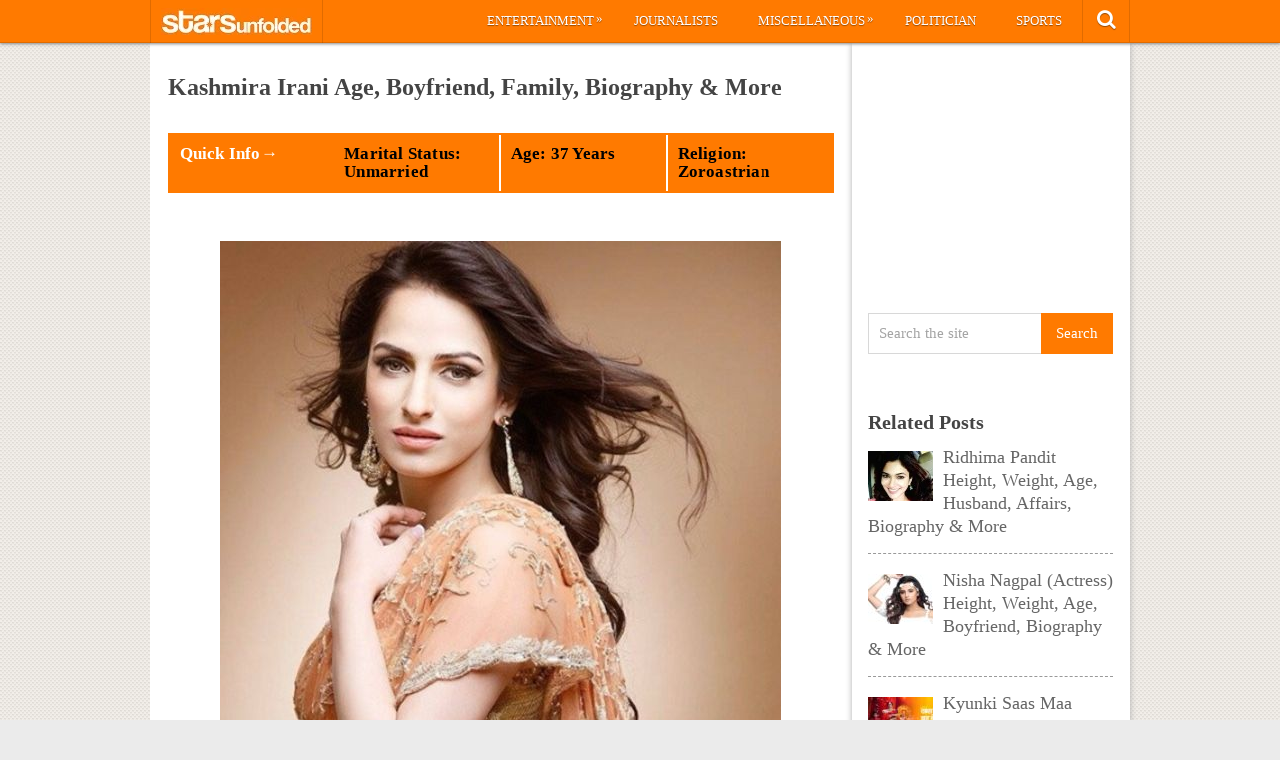

--- FILE ---
content_type: text/html; charset=utf-8
request_url: https://www.google.com/recaptcha/api2/aframe
body_size: 267
content:
<!DOCTYPE HTML><html><head><meta http-equiv="content-type" content="text/html; charset=UTF-8"></head><body><script nonce="cCzWL8jp8-UaYDYZYLACeg">/** Anti-fraud and anti-abuse applications only. See google.com/recaptcha */ try{var clients={'sodar':'https://pagead2.googlesyndication.com/pagead/sodar?'};window.addEventListener("message",function(a){try{if(a.source===window.parent){var b=JSON.parse(a.data);var c=clients[b['id']];if(c){var d=document.createElement('img');d.src=c+b['params']+'&rc='+(localStorage.getItem("rc::a")?sessionStorage.getItem("rc::b"):"");window.document.body.appendChild(d);sessionStorage.setItem("rc::e",parseInt(sessionStorage.getItem("rc::e")||0)+1);localStorage.setItem("rc::h",'1769952962191');}}}catch(b){}});window.parent.postMessage("_grecaptcha_ready", "*");}catch(b){}</script></body></html>

--- FILE ---
content_type: application/javascript; charset=utf-8
request_url: https://fundingchoicesmessages.google.com/f/AGSKWxXbnGa36LBZwGceYWdNQPVoy60LEFoBT_jjIBQ5cTd1EsgIlyVC429_H3YGZEDTnPBCu_i5_R3KW9WzfZVtoh1AKrNTYJVXSVjPMIvRor_gXTYTeI_MwsAEd63PbegpkH9OYiZAeJLLvABWBQiQ-Easoc_46DkmLYsGAkMuP8OmJig7vcAFI-RUI6rW/_/ad?cid=/pullads./VideoAdContent?/vrdinterads-/vghd2.gif
body_size: -1287
content:
window['0d1d3489-6d74-4d94-9d3e-aa1be72564aa'] = true;